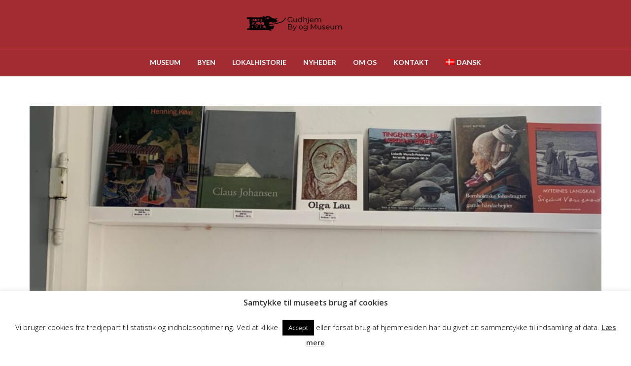

--- FILE ---
content_type: text/html; charset=UTF-8
request_url: https://gudhjemmuseum.dk/museumsbutik-paa-hjemmesiden/
body_size: 19235
content:
<!doctype html>
<html dir="ltr" lang="da-DK" prefix="og: https://ogp.me/ns#">
<head>
<meta name="google-site-verification" content="XHzq5As3D3XIhLPasvYS_7OCOC2iCJbH1p2TbBgnFDc" />
<meta http-equiv="Content-Type" content="text/html; charset=UTF-8" />
<title>Museumsbutik på hjemmesiden - Gudhjem By- og Museumsforening</title>
<!-- Mobile Specific Metas & Favicons -->
<meta name="viewport" content="width=device-width, initial-scale=1, maximum-scale=1, user-scalable=0"><link rel="shortcut icon" href="http://gudhjemmuseum.dk/wp-content/uploads/2016/02/Favicon-for-gudhjembyogmindeforening.png"><!-- WordPress Stuff -->
                        <script>
                            /* You can add more configuration options to webfontloader by previously defining the WebFontConfig with your options */
                            if ( typeof WebFontConfig === "undefined" ) {
                                WebFontConfig = new Object();
                            }
                            WebFontConfig['google'] = {families: ['Lato:700,400', 'Open+Sans:300,400,600,700,800,300italic,400italic,600italic,700italic,800italic', 'Montserrat:400,700&amp;subset=latin']};

                            (function() {
                                var wf = document.createElement( 'script' );
                                wf.src = 'https://ajax.googleapis.com/ajax/libs/webfont/1.5.3/webfont.js';
                                wf.type = 'text/javascript';
                                wf.async = 'true';
                                var s = document.getElementsByTagName( 'script' )[0];
                                s.parentNode.insertBefore( wf, s );
                            })();
                        </script>
                        <link rel="alternate" hreflang="da" href="https://gudhjemmuseum.dk/museumsbutik-paa-hjemmesiden/" />
<link rel="alternate" hreflang="x-default" href="https://gudhjemmuseum.dk/museumsbutik-paa-hjemmesiden/" />

		<!-- All in One SEO 4.9.3 - aioseo.com -->
	<meta name="description" content="Bestil pr mail Vi har et stort udvalg af bøger, postkort og plakater i vores museumsbutik. Og mange af vores gæster på museet bliver da også inspireret til at købe noget med hjem. &quot;Læsestuen&quot; i rummet med Oluf Høst skitserne er også med til at skærpe appetitten. Det er jo de færreste, der bliver siddende" />
	<meta name="robots" content="max-image-preview:large" />
	<meta name="author" content="Hanne Strøby"/>
	<link rel="canonical" href="https://gudhjemmuseum.dk/museumsbutik-paa-hjemmesiden/" />
	<meta name="generator" content="All in One SEO (AIOSEO) 4.9.3" />
		<meta property="og:locale" content="da_DK" />
		<meta property="og:site_name" content="Gudhjem By- og Museumsforening -" />
		<meta property="og:type" content="article" />
		<meta property="og:title" content="Museumsbutik på hjemmesiden - Gudhjem By- og Museumsforening" />
		<meta property="og:description" content="Bestil pr mail Vi har et stort udvalg af bøger, postkort og plakater i vores museumsbutik. Og mange af vores gæster på museet bliver da også inspireret til at købe noget med hjem. &quot;Læsestuen&quot; i rummet med Oluf Høst skitserne er også med til at skærpe appetitten. Det er jo de færreste, der bliver siddende" />
		<meta property="og:url" content="https://gudhjemmuseum.dk/museumsbutik-paa-hjemmesiden/" />
		<meta property="article:published_time" content="2022-04-07T10:18:55+00:00" />
		<meta property="article:modified_time" content="2022-04-07T10:18:55+00:00" />
		<meta name="twitter:card" content="summary_large_image" />
		<meta name="twitter:title" content="Museumsbutik på hjemmesiden - Gudhjem By- og Museumsforening" />
		<meta name="twitter:description" content="Bestil pr mail Vi har et stort udvalg af bøger, postkort og plakater i vores museumsbutik. Og mange af vores gæster på museet bliver da også inspireret til at købe noget med hjem. &quot;Læsestuen&quot; i rummet med Oluf Høst skitserne er også med til at skærpe appetitten. Det er jo de færreste, der bliver siddende" />
		<script type="application/ld+json" class="aioseo-schema">
			{"@context":"https:\/\/schema.org","@graph":[{"@type":"BlogPosting","@id":"https:\/\/gudhjemmuseum.dk\/museumsbutik-paa-hjemmesiden\/#blogposting","name":"Museumsbutik p\u00e5 hjemmesiden - Gudhjem By- og Museumsforening","headline":"Museumsbutik p\u00e5 hjemmesiden","author":{"@id":"https:\/\/gudhjemmuseum.dk\/author\/hanne\/#author"},"publisher":{"@id":"https:\/\/gudhjemmuseum.dk\/#organization"},"image":{"@type":"ImageObject","url":"https:\/\/gudhjemmuseum.dk\/wp-content\/uploads\/2021\/04\/IMG_4663-e1618900123955.jpg","width":2016,"height":1008,"caption":"L\u00e6se-eksemplarer af Gudhjem Museums b\u00f8ger"},"datePublished":"2022-04-07T10:18:55+00:00","dateModified":"2022-04-07T10:18:55+00:00","inLanguage":"da-DK","mainEntityOfPage":{"@id":"https:\/\/gudhjemmuseum.dk\/museumsbutik-paa-hjemmesiden\/#webpage"},"isPartOf":{"@id":"https:\/\/gudhjemmuseum.dk\/museumsbutik-paa-hjemmesiden\/#webpage"},"articleSection":"Nyheder, Nyt fra lokalhistorisk gruppe, Nyt fra museet, Optional"},{"@type":"BreadcrumbList","@id":"https:\/\/gudhjemmuseum.dk\/museumsbutik-paa-hjemmesiden\/#breadcrumblist","itemListElement":[{"@type":"ListItem","@id":"https:\/\/gudhjemmuseum.dk#listItem","position":1,"name":"Home","item":"https:\/\/gudhjemmuseum.dk","nextItem":{"@type":"ListItem","@id":"https:\/\/gudhjemmuseum.dk\/category\/nyheder\/#listItem","name":"Nyheder"}},{"@type":"ListItem","@id":"https:\/\/gudhjemmuseum.dk\/category\/nyheder\/#listItem","position":2,"name":"Nyheder","item":"https:\/\/gudhjemmuseum.dk\/category\/nyheder\/","nextItem":{"@type":"ListItem","@id":"https:\/\/gudhjemmuseum.dk\/category\/nyheder\/nytframuseet\/#listItem","name":"Nyt fra museet"},"previousItem":{"@type":"ListItem","@id":"https:\/\/gudhjemmuseum.dk#listItem","name":"Home"}},{"@type":"ListItem","@id":"https:\/\/gudhjemmuseum.dk\/category\/nyheder\/nytframuseet\/#listItem","position":3,"name":"Nyt fra museet","item":"https:\/\/gudhjemmuseum.dk\/category\/nyheder\/nytframuseet\/","nextItem":{"@type":"ListItem","@id":"https:\/\/gudhjemmuseum.dk\/museumsbutik-paa-hjemmesiden\/#listItem","name":"Museumsbutik p\u00e5 hjemmesiden"},"previousItem":{"@type":"ListItem","@id":"https:\/\/gudhjemmuseum.dk\/category\/nyheder\/#listItem","name":"Nyheder"}},{"@type":"ListItem","@id":"https:\/\/gudhjemmuseum.dk\/museumsbutik-paa-hjemmesiden\/#listItem","position":4,"name":"Museumsbutik p\u00e5 hjemmesiden","previousItem":{"@type":"ListItem","@id":"https:\/\/gudhjemmuseum.dk\/category\/nyheder\/nytframuseet\/#listItem","name":"Nyt fra museet"}}]},{"@type":"Organization","@id":"https:\/\/gudhjemmuseum.dk\/#organization","name":"Gudhjem By- og Museumsforening","url":"https:\/\/gudhjemmuseum.dk\/"},{"@type":"Person","@id":"https:\/\/gudhjemmuseum.dk\/author\/hanne\/#author","url":"https:\/\/gudhjemmuseum.dk\/author\/hanne\/","name":"Hanne Str\u00f8by","image":{"@type":"ImageObject","@id":"https:\/\/gudhjemmuseum.dk\/museumsbutik-paa-hjemmesiden\/#authorImage","url":"https:\/\/secure.gravatar.com\/avatar\/9a3b72a604fde9bc07201c8af3756a25bf14ac9a160f26b0d2cb57fe68cca938?s=96&d=mm&r=g","width":96,"height":96,"caption":"Hanne Str\u00f8by"}},{"@type":"WebPage","@id":"https:\/\/gudhjemmuseum.dk\/museumsbutik-paa-hjemmesiden\/#webpage","url":"https:\/\/gudhjemmuseum.dk\/museumsbutik-paa-hjemmesiden\/","name":"Museumsbutik p\u00e5 hjemmesiden - Gudhjem By- og Museumsforening","description":"Bestil pr mail Vi har et stort udvalg af b\u00f8ger, postkort og plakater i vores museumsbutik. Og mange af vores g\u00e6ster p\u00e5 museet bliver da ogs\u00e5 inspireret til at k\u00f8be noget med hjem. \"L\u00e6sestuen\" i rummet med Oluf H\u00f8st skitserne er ogs\u00e5 med til at sk\u00e6rpe appetitten. Det er jo de f\u00e6rreste, der bliver siddende","inLanguage":"da-DK","isPartOf":{"@id":"https:\/\/gudhjemmuseum.dk\/#website"},"breadcrumb":{"@id":"https:\/\/gudhjemmuseum.dk\/museumsbutik-paa-hjemmesiden\/#breadcrumblist"},"author":{"@id":"https:\/\/gudhjemmuseum.dk\/author\/hanne\/#author"},"creator":{"@id":"https:\/\/gudhjemmuseum.dk\/author\/hanne\/#author"},"image":{"@type":"ImageObject","url":"https:\/\/gudhjemmuseum.dk\/wp-content\/uploads\/2021\/04\/IMG_4663-e1618900123955.jpg","@id":"https:\/\/gudhjemmuseum.dk\/museumsbutik-paa-hjemmesiden\/#mainImage","width":2016,"height":1008,"caption":"L\u00e6se-eksemplarer af Gudhjem Museums b\u00f8ger"},"primaryImageOfPage":{"@id":"https:\/\/gudhjemmuseum.dk\/museumsbutik-paa-hjemmesiden\/#mainImage"},"datePublished":"2022-04-07T10:18:55+00:00","dateModified":"2022-04-07T10:18:55+00:00"},{"@type":"WebSite","@id":"https:\/\/gudhjemmuseum.dk\/#website","url":"https:\/\/gudhjemmuseum.dk\/","name":"Gudhjem By- og Museumsforening","inLanguage":"da-DK","publisher":{"@id":"https:\/\/gudhjemmuseum.dk\/#organization"}}]}
		</script>
		<!-- All in One SEO -->

<link rel="alternate" type="application/rss+xml" title="Gudhjem By- og Museumsforening &raquo; Feed" href="https://gudhjemmuseum.dk/feed/" />
<link rel="alternate" title="oEmbed (JSON)" type="application/json+oembed" href="https://gudhjemmuseum.dk/wp-json/oembed/1.0/embed?url=https%3A%2F%2Fgudhjemmuseum.dk%2Fmuseumsbutik-paa-hjemmesiden%2F" />
<link rel="alternate" title="oEmbed (XML)" type="text/xml+oembed" href="https://gudhjemmuseum.dk/wp-json/oembed/1.0/embed?url=https%3A%2F%2Fgudhjemmuseum.dk%2Fmuseumsbutik-paa-hjemmesiden%2F&#038;format=xml" />
		<!-- This site uses the Google Analytics by MonsterInsights plugin v9.11.1 - Using Analytics tracking - https://www.monsterinsights.com/ -->
							<script src="//www.googletagmanager.com/gtag/js?id=G-NX948ETKPP"  data-cfasync="false" data-wpfc-render="false" type="text/javascript" async></script>
			<script data-cfasync="false" data-wpfc-render="false" type="text/javascript">
				var mi_version = '9.11.1';
				var mi_track_user = true;
				var mi_no_track_reason = '';
								var MonsterInsightsDefaultLocations = {"page_location":"https:\/\/gudhjemmuseum.dk\/museumsbutik-paa-hjemmesiden\/"};
								if ( typeof MonsterInsightsPrivacyGuardFilter === 'function' ) {
					var MonsterInsightsLocations = (typeof MonsterInsightsExcludeQuery === 'object') ? MonsterInsightsPrivacyGuardFilter( MonsterInsightsExcludeQuery ) : MonsterInsightsPrivacyGuardFilter( MonsterInsightsDefaultLocations );
				} else {
					var MonsterInsightsLocations = (typeof MonsterInsightsExcludeQuery === 'object') ? MonsterInsightsExcludeQuery : MonsterInsightsDefaultLocations;
				}

								var disableStrs = [
										'ga-disable-G-NX948ETKPP',
									];

				/* Function to detect opted out users */
				function __gtagTrackerIsOptedOut() {
					for (var index = 0; index < disableStrs.length; index++) {
						if (document.cookie.indexOf(disableStrs[index] + '=true') > -1) {
							return true;
						}
					}

					return false;
				}

				/* Disable tracking if the opt-out cookie exists. */
				if (__gtagTrackerIsOptedOut()) {
					for (var index = 0; index < disableStrs.length; index++) {
						window[disableStrs[index]] = true;
					}
				}

				/* Opt-out function */
				function __gtagTrackerOptout() {
					for (var index = 0; index < disableStrs.length; index++) {
						document.cookie = disableStrs[index] + '=true; expires=Thu, 31 Dec 2099 23:59:59 UTC; path=/';
						window[disableStrs[index]] = true;
					}
				}

				if ('undefined' === typeof gaOptout) {
					function gaOptout() {
						__gtagTrackerOptout();
					}
				}
								window.dataLayer = window.dataLayer || [];

				window.MonsterInsightsDualTracker = {
					helpers: {},
					trackers: {},
				};
				if (mi_track_user) {
					function __gtagDataLayer() {
						dataLayer.push(arguments);
					}

					function __gtagTracker(type, name, parameters) {
						if (!parameters) {
							parameters = {};
						}

						if (parameters.send_to) {
							__gtagDataLayer.apply(null, arguments);
							return;
						}

						if (type === 'event') {
														parameters.send_to = monsterinsights_frontend.v4_id;
							var hookName = name;
							if (typeof parameters['event_category'] !== 'undefined') {
								hookName = parameters['event_category'] + ':' + name;
							}

							if (typeof MonsterInsightsDualTracker.trackers[hookName] !== 'undefined') {
								MonsterInsightsDualTracker.trackers[hookName](parameters);
							} else {
								__gtagDataLayer('event', name, parameters);
							}
							
						} else {
							__gtagDataLayer.apply(null, arguments);
						}
					}

					__gtagTracker('js', new Date());
					__gtagTracker('set', {
						'developer_id.dZGIzZG': true,
											});
					if ( MonsterInsightsLocations.page_location ) {
						__gtagTracker('set', MonsterInsightsLocations);
					}
										__gtagTracker('config', 'G-NX948ETKPP', {"forceSSL":"true"} );
										window.gtag = __gtagTracker;										(function () {
						/* https://developers.google.com/analytics/devguides/collection/analyticsjs/ */
						/* ga and __gaTracker compatibility shim. */
						var noopfn = function () {
							return null;
						};
						var newtracker = function () {
							return new Tracker();
						};
						var Tracker = function () {
							return null;
						};
						var p = Tracker.prototype;
						p.get = noopfn;
						p.set = noopfn;
						p.send = function () {
							var args = Array.prototype.slice.call(arguments);
							args.unshift('send');
							__gaTracker.apply(null, args);
						};
						var __gaTracker = function () {
							var len = arguments.length;
							if (len === 0) {
								return;
							}
							var f = arguments[len - 1];
							if (typeof f !== 'object' || f === null || typeof f.hitCallback !== 'function') {
								if ('send' === arguments[0]) {
									var hitConverted, hitObject = false, action;
									if ('event' === arguments[1]) {
										if ('undefined' !== typeof arguments[3]) {
											hitObject = {
												'eventAction': arguments[3],
												'eventCategory': arguments[2],
												'eventLabel': arguments[4],
												'value': arguments[5] ? arguments[5] : 1,
											}
										}
									}
									if ('pageview' === arguments[1]) {
										if ('undefined' !== typeof arguments[2]) {
											hitObject = {
												'eventAction': 'page_view',
												'page_path': arguments[2],
											}
										}
									}
									if (typeof arguments[2] === 'object') {
										hitObject = arguments[2];
									}
									if (typeof arguments[5] === 'object') {
										Object.assign(hitObject, arguments[5]);
									}
									if ('undefined' !== typeof arguments[1].hitType) {
										hitObject = arguments[1];
										if ('pageview' === hitObject.hitType) {
											hitObject.eventAction = 'page_view';
										}
									}
									if (hitObject) {
										action = 'timing' === arguments[1].hitType ? 'timing_complete' : hitObject.eventAction;
										hitConverted = mapArgs(hitObject);
										__gtagTracker('event', action, hitConverted);
									}
								}
								return;
							}

							function mapArgs(args) {
								var arg, hit = {};
								var gaMap = {
									'eventCategory': 'event_category',
									'eventAction': 'event_action',
									'eventLabel': 'event_label',
									'eventValue': 'event_value',
									'nonInteraction': 'non_interaction',
									'timingCategory': 'event_category',
									'timingVar': 'name',
									'timingValue': 'value',
									'timingLabel': 'event_label',
									'page': 'page_path',
									'location': 'page_location',
									'title': 'page_title',
									'referrer' : 'page_referrer',
								};
								for (arg in args) {
																		if (!(!args.hasOwnProperty(arg) || !gaMap.hasOwnProperty(arg))) {
										hit[gaMap[arg]] = args[arg];
									} else {
										hit[arg] = args[arg];
									}
								}
								return hit;
							}

							try {
								f.hitCallback();
							} catch (ex) {
							}
						};
						__gaTracker.create = newtracker;
						__gaTracker.getByName = newtracker;
						__gaTracker.getAll = function () {
							return [];
						};
						__gaTracker.remove = noopfn;
						__gaTracker.loaded = true;
						window['__gaTracker'] = __gaTracker;
					})();
									} else {
										console.log("");
					(function () {
						function __gtagTracker() {
							return null;
						}

						window['__gtagTracker'] = __gtagTracker;
						window['gtag'] = __gtagTracker;
					})();
									}
			</script>
							<!-- / Google Analytics by MonsterInsights -->
		<style id='wp-img-auto-sizes-contain-inline-css' type='text/css'>
img:is([sizes=auto i],[sizes^="auto," i]){contain-intrinsic-size:3000px 1500px}
/*# sourceURL=wp-img-auto-sizes-contain-inline-css */
</style>
<style id='wp-emoji-styles-inline-css' type='text/css'>

	img.wp-smiley, img.emoji {
		display: inline !important;
		border: none !important;
		box-shadow: none !important;
		height: 1em !important;
		width: 1em !important;
		margin: 0 0.07em !important;
		vertical-align: -0.1em !important;
		background: none !important;
		padding: 0 !important;
	}
/*# sourceURL=wp-emoji-styles-inline-css */
</style>
<link rel='stylesheet' id='wp-block-library-css' href='https://gudhjemmuseum.dk/wp-includes/css/dist/block-library/style.min.css?ver=6.9' type='text/css' media='all' />
<style id='global-styles-inline-css' type='text/css'>
:root{--wp--preset--aspect-ratio--square: 1;--wp--preset--aspect-ratio--4-3: 4/3;--wp--preset--aspect-ratio--3-4: 3/4;--wp--preset--aspect-ratio--3-2: 3/2;--wp--preset--aspect-ratio--2-3: 2/3;--wp--preset--aspect-ratio--16-9: 16/9;--wp--preset--aspect-ratio--9-16: 9/16;--wp--preset--color--black: #000000;--wp--preset--color--cyan-bluish-gray: #abb8c3;--wp--preset--color--white: #ffffff;--wp--preset--color--pale-pink: #f78da7;--wp--preset--color--vivid-red: #cf2e2e;--wp--preset--color--luminous-vivid-orange: #ff6900;--wp--preset--color--luminous-vivid-amber: #fcb900;--wp--preset--color--light-green-cyan: #7bdcb5;--wp--preset--color--vivid-green-cyan: #00d084;--wp--preset--color--pale-cyan-blue: #8ed1fc;--wp--preset--color--vivid-cyan-blue: #0693e3;--wp--preset--color--vivid-purple: #9b51e0;--wp--preset--gradient--vivid-cyan-blue-to-vivid-purple: linear-gradient(135deg,rgb(6,147,227) 0%,rgb(155,81,224) 100%);--wp--preset--gradient--light-green-cyan-to-vivid-green-cyan: linear-gradient(135deg,rgb(122,220,180) 0%,rgb(0,208,130) 100%);--wp--preset--gradient--luminous-vivid-amber-to-luminous-vivid-orange: linear-gradient(135deg,rgb(252,185,0) 0%,rgb(255,105,0) 100%);--wp--preset--gradient--luminous-vivid-orange-to-vivid-red: linear-gradient(135deg,rgb(255,105,0) 0%,rgb(207,46,46) 100%);--wp--preset--gradient--very-light-gray-to-cyan-bluish-gray: linear-gradient(135deg,rgb(238,238,238) 0%,rgb(169,184,195) 100%);--wp--preset--gradient--cool-to-warm-spectrum: linear-gradient(135deg,rgb(74,234,220) 0%,rgb(151,120,209) 20%,rgb(207,42,186) 40%,rgb(238,44,130) 60%,rgb(251,105,98) 80%,rgb(254,248,76) 100%);--wp--preset--gradient--blush-light-purple: linear-gradient(135deg,rgb(255,206,236) 0%,rgb(152,150,240) 100%);--wp--preset--gradient--blush-bordeaux: linear-gradient(135deg,rgb(254,205,165) 0%,rgb(254,45,45) 50%,rgb(107,0,62) 100%);--wp--preset--gradient--luminous-dusk: linear-gradient(135deg,rgb(255,203,112) 0%,rgb(199,81,192) 50%,rgb(65,88,208) 100%);--wp--preset--gradient--pale-ocean: linear-gradient(135deg,rgb(255,245,203) 0%,rgb(182,227,212) 50%,rgb(51,167,181) 100%);--wp--preset--gradient--electric-grass: linear-gradient(135deg,rgb(202,248,128) 0%,rgb(113,206,126) 100%);--wp--preset--gradient--midnight: linear-gradient(135deg,rgb(2,3,129) 0%,rgb(40,116,252) 100%);--wp--preset--font-size--small: 13px;--wp--preset--font-size--medium: 20px;--wp--preset--font-size--large: 36px;--wp--preset--font-size--x-large: 42px;--wp--preset--spacing--20: 0.44rem;--wp--preset--spacing--30: 0.67rem;--wp--preset--spacing--40: 1rem;--wp--preset--spacing--50: 1.5rem;--wp--preset--spacing--60: 2.25rem;--wp--preset--spacing--70: 3.38rem;--wp--preset--spacing--80: 5.06rem;--wp--preset--shadow--natural: 6px 6px 9px rgba(0, 0, 0, 0.2);--wp--preset--shadow--deep: 12px 12px 50px rgba(0, 0, 0, 0.4);--wp--preset--shadow--sharp: 6px 6px 0px rgba(0, 0, 0, 0.2);--wp--preset--shadow--outlined: 6px 6px 0px -3px rgb(255, 255, 255), 6px 6px rgb(0, 0, 0);--wp--preset--shadow--crisp: 6px 6px 0px rgb(0, 0, 0);}:where(.is-layout-flex){gap: 0.5em;}:where(.is-layout-grid){gap: 0.5em;}body .is-layout-flex{display: flex;}.is-layout-flex{flex-wrap: wrap;align-items: center;}.is-layout-flex > :is(*, div){margin: 0;}body .is-layout-grid{display: grid;}.is-layout-grid > :is(*, div){margin: 0;}:where(.wp-block-columns.is-layout-flex){gap: 2em;}:where(.wp-block-columns.is-layout-grid){gap: 2em;}:where(.wp-block-post-template.is-layout-flex){gap: 1.25em;}:where(.wp-block-post-template.is-layout-grid){gap: 1.25em;}.has-black-color{color: var(--wp--preset--color--black) !important;}.has-cyan-bluish-gray-color{color: var(--wp--preset--color--cyan-bluish-gray) !important;}.has-white-color{color: var(--wp--preset--color--white) !important;}.has-pale-pink-color{color: var(--wp--preset--color--pale-pink) !important;}.has-vivid-red-color{color: var(--wp--preset--color--vivid-red) !important;}.has-luminous-vivid-orange-color{color: var(--wp--preset--color--luminous-vivid-orange) !important;}.has-luminous-vivid-amber-color{color: var(--wp--preset--color--luminous-vivid-amber) !important;}.has-light-green-cyan-color{color: var(--wp--preset--color--light-green-cyan) !important;}.has-vivid-green-cyan-color{color: var(--wp--preset--color--vivid-green-cyan) !important;}.has-pale-cyan-blue-color{color: var(--wp--preset--color--pale-cyan-blue) !important;}.has-vivid-cyan-blue-color{color: var(--wp--preset--color--vivid-cyan-blue) !important;}.has-vivid-purple-color{color: var(--wp--preset--color--vivid-purple) !important;}.has-black-background-color{background-color: var(--wp--preset--color--black) !important;}.has-cyan-bluish-gray-background-color{background-color: var(--wp--preset--color--cyan-bluish-gray) !important;}.has-white-background-color{background-color: var(--wp--preset--color--white) !important;}.has-pale-pink-background-color{background-color: var(--wp--preset--color--pale-pink) !important;}.has-vivid-red-background-color{background-color: var(--wp--preset--color--vivid-red) !important;}.has-luminous-vivid-orange-background-color{background-color: var(--wp--preset--color--luminous-vivid-orange) !important;}.has-luminous-vivid-amber-background-color{background-color: var(--wp--preset--color--luminous-vivid-amber) !important;}.has-light-green-cyan-background-color{background-color: var(--wp--preset--color--light-green-cyan) !important;}.has-vivid-green-cyan-background-color{background-color: var(--wp--preset--color--vivid-green-cyan) !important;}.has-pale-cyan-blue-background-color{background-color: var(--wp--preset--color--pale-cyan-blue) !important;}.has-vivid-cyan-blue-background-color{background-color: var(--wp--preset--color--vivid-cyan-blue) !important;}.has-vivid-purple-background-color{background-color: var(--wp--preset--color--vivid-purple) !important;}.has-black-border-color{border-color: var(--wp--preset--color--black) !important;}.has-cyan-bluish-gray-border-color{border-color: var(--wp--preset--color--cyan-bluish-gray) !important;}.has-white-border-color{border-color: var(--wp--preset--color--white) !important;}.has-pale-pink-border-color{border-color: var(--wp--preset--color--pale-pink) !important;}.has-vivid-red-border-color{border-color: var(--wp--preset--color--vivid-red) !important;}.has-luminous-vivid-orange-border-color{border-color: var(--wp--preset--color--luminous-vivid-orange) !important;}.has-luminous-vivid-amber-border-color{border-color: var(--wp--preset--color--luminous-vivid-amber) !important;}.has-light-green-cyan-border-color{border-color: var(--wp--preset--color--light-green-cyan) !important;}.has-vivid-green-cyan-border-color{border-color: var(--wp--preset--color--vivid-green-cyan) !important;}.has-pale-cyan-blue-border-color{border-color: var(--wp--preset--color--pale-cyan-blue) !important;}.has-vivid-cyan-blue-border-color{border-color: var(--wp--preset--color--vivid-cyan-blue) !important;}.has-vivid-purple-border-color{border-color: var(--wp--preset--color--vivid-purple) !important;}.has-vivid-cyan-blue-to-vivid-purple-gradient-background{background: var(--wp--preset--gradient--vivid-cyan-blue-to-vivid-purple) !important;}.has-light-green-cyan-to-vivid-green-cyan-gradient-background{background: var(--wp--preset--gradient--light-green-cyan-to-vivid-green-cyan) !important;}.has-luminous-vivid-amber-to-luminous-vivid-orange-gradient-background{background: var(--wp--preset--gradient--luminous-vivid-amber-to-luminous-vivid-orange) !important;}.has-luminous-vivid-orange-to-vivid-red-gradient-background{background: var(--wp--preset--gradient--luminous-vivid-orange-to-vivid-red) !important;}.has-very-light-gray-to-cyan-bluish-gray-gradient-background{background: var(--wp--preset--gradient--very-light-gray-to-cyan-bluish-gray) !important;}.has-cool-to-warm-spectrum-gradient-background{background: var(--wp--preset--gradient--cool-to-warm-spectrum) !important;}.has-blush-light-purple-gradient-background{background: var(--wp--preset--gradient--blush-light-purple) !important;}.has-blush-bordeaux-gradient-background{background: var(--wp--preset--gradient--blush-bordeaux) !important;}.has-luminous-dusk-gradient-background{background: var(--wp--preset--gradient--luminous-dusk) !important;}.has-pale-ocean-gradient-background{background: var(--wp--preset--gradient--pale-ocean) !important;}.has-electric-grass-gradient-background{background: var(--wp--preset--gradient--electric-grass) !important;}.has-midnight-gradient-background{background: var(--wp--preset--gradient--midnight) !important;}.has-small-font-size{font-size: var(--wp--preset--font-size--small) !important;}.has-medium-font-size{font-size: var(--wp--preset--font-size--medium) !important;}.has-large-font-size{font-size: var(--wp--preset--font-size--large) !important;}.has-x-large-font-size{font-size: var(--wp--preset--font-size--x-large) !important;}
/*# sourceURL=global-styles-inline-css */
</style>

<style id='classic-theme-styles-inline-css' type='text/css'>
/*! This file is auto-generated */
.wp-block-button__link{color:#fff;background-color:#32373c;border-radius:9999px;box-shadow:none;text-decoration:none;padding:calc(.667em + 2px) calc(1.333em + 2px);font-size:1.125em}.wp-block-file__button{background:#32373c;color:#fff;text-decoration:none}
/*# sourceURL=/wp-includes/css/classic-themes.min.css */
</style>
<link rel='stylesheet' id='contact-form-7-css' href='https://gudhjemmuseum.dk/wp-content/plugins/contact-form-7/includes/css/styles.css?ver=6.1.4' type='text/css' media='all' />
<link rel='stylesheet' id='cookie-law-info-css' href='https://gudhjemmuseum.dk/wp-content/plugins/cookie-law-info/legacy/public/css/cookie-law-info-public.css?ver=3.3.9.1' type='text/css' media='all' />
<link rel='stylesheet' id='cookie-law-info-gdpr-css' href='https://gudhjemmuseum.dk/wp-content/plugins/cookie-law-info/legacy/public/css/cookie-law-info-gdpr.css?ver=3.3.9.1' type='text/css' media='all' />
<link rel='stylesheet' id='wpml-menu-item-0-css' href='https://gudhjemmuseum.dk/wp-content/plugins/sitepress-multilingual-cms/templates/language-switchers/menu-item/style.min.css?ver=1' type='text/css' media='all' />
<link rel='stylesheet' id='stylesheet-css' href='https://gudhjemmuseum.dk/wp-content/themes/unicon-child/style.css?ver=1' type='text/css' media='all' />
<link rel='stylesheet' id='js_composer_front-css' href='https://gudhjemmuseum.dk/wp-content/plugins/js_composer/assets/css/js_composer.min.css?ver=5.3' type='text/css' media='all' />
<link rel='stylesheet' id='shortcodes-css' href='https://gudhjemmuseum.dk/wp-content/themes/unicon/framework/css/shortcodes.css?ver=6.9' type='text/css' media='all' />
<link rel='stylesheet' id='responsive-css' href='https://gudhjemmuseum.dk/wp-content/themes/unicon/framework/css/responsive.css?ver=6.9' type='text/css' media='all' />
<script type="text/javascript" src="https://gudhjemmuseum.dk/wp-content/plugins/google-analytics-for-wordpress/assets/js/frontend-gtag.min.js?ver=9.11.1" id="monsterinsights-frontend-script-js" async="async" data-wp-strategy="async"></script>
<script data-cfasync="false" data-wpfc-render="false" type="text/javascript" id='monsterinsights-frontend-script-js-extra'>/* <![CDATA[ */
var monsterinsights_frontend = {"js_events_tracking":"true","download_extensions":"doc,pdf,ppt,zip,xls,docx,pptx,xlsx","inbound_paths":"[]","home_url":"https:\/\/gudhjemmuseum.dk","hash_tracking":"false","v4_id":"G-NX948ETKPP"};/* ]]> */
</script>
<script type="text/javascript" src="https://gudhjemmuseum.dk/wp-includes/js/jquery/jquery.min.js?ver=3.7.1" id="jquery-core-js"></script>
<script type="text/javascript" src="https://gudhjemmuseum.dk/wp-includes/js/jquery/jquery-migrate.min.js?ver=3.4.1" id="jquery-migrate-js"></script>
<script type="text/javascript" id="cookie-law-info-js-extra">
/* <![CDATA[ */
var Cli_Data = {"nn_cookie_ids":[],"cookielist":[],"non_necessary_cookies":[],"ccpaEnabled":"","ccpaRegionBased":"","ccpaBarEnabled":"","strictlyEnabled":["necessary","obligatoire"],"ccpaType":"gdpr","js_blocking":"","custom_integration":"","triggerDomRefresh":"","secure_cookies":""};
var cli_cookiebar_settings = {"animate_speed_hide":"500","animate_speed_show":"500","background":"#FFF","border":"#b1a6a6c2","border_on":"","button_1_button_colour":"#000","button_1_button_hover":"#000000","button_1_link_colour":"#fff","button_1_as_button":"1","button_1_new_win":"","button_2_button_colour":"#333","button_2_button_hover":"#292929","button_2_link_colour":"#444","button_2_as_button":"","button_2_hidebar":"","button_3_button_colour":"#000","button_3_button_hover":"#000000","button_3_link_colour":"#fff","button_3_as_button":"1","button_3_new_win":"","button_4_button_colour":"#000","button_4_button_hover":"#000000","button_4_link_colour":"#62a329","button_4_as_button":"","button_7_button_colour":"#61a229","button_7_button_hover":"#4e8221","button_7_link_colour":"#fff","button_7_as_button":"1","button_7_new_win":"","font_family":"inherit","header_fix":"","notify_animate_hide":"1","notify_animate_show":"","notify_div_id":"#cookie-law-info-bar","notify_position_horizontal":"right","notify_position_vertical":"bottom","scroll_close":"","scroll_close_reload":"","accept_close_reload":"","reject_close_reload":"","showagain_tab":"1","showagain_background":"#fff","showagain_border":"#000","showagain_div_id":"#cookie-law-info-again","showagain_x_position":"100px","text":"#000","show_once_yn":"","show_once":"10000","logging_on":"","as_popup":"","popup_overlay":"1","bar_heading_text":"Samtykke til museets brug af cookies","cookie_bar_as":"banner","popup_showagain_position":"bottom-right","widget_position":"left"};
var log_object = {"ajax_url":"https://gudhjemmuseum.dk/wp-admin/admin-ajax.php"};
//# sourceURL=cookie-law-info-js-extra
/* ]]> */
</script>
<script type="text/javascript" src="https://gudhjemmuseum.dk/wp-content/plugins/cookie-law-info/legacy/public/js/cookie-law-info-public.js?ver=3.3.9.1" id="cookie-law-info-js"></script>
<link rel="https://api.w.org/" href="https://gudhjemmuseum.dk/wp-json/" /><link rel="alternate" title="JSON" type="application/json" href="https://gudhjemmuseum.dk/wp-json/wp/v2/posts/21931" /><link rel="EditURI" type="application/rsd+xml" title="RSD" href="https://gudhjemmuseum.dk/xmlrpc.php?rsd" />
<meta name="generator" content="WordPress 6.9" />
<link rel='shortlink' href='https://gudhjemmuseum.dk/?p=21931' />
<meta name="generator" content="WPML ver:4.8.6 stt:12,3;" />
<style type="text/css">
body{ font: 400 17px Open Sans, Arial, Helvetica, sans-serif; color: #777777; line-height: 1.6;} .wrapall, .boxed-layout{ background-color: #ffffff; } body.page-template-page-blank-php{ background: #ffffff !important; } h1{ font: 600 28px Open Sans, Arial, Helvetica, sans-serif; color: #333333; } h2{ font: 600 24px Open Sans, Arial, Helvetica, sans-serif; color: #333333; } h3{ font: 600 18px Open Sans, Arial, Helvetica, sans-serif; color: #333333; } h4{ font: 600 16px Open Sans, Arial, Helvetica, sans-serif; color: #333333; } h5{ font: 600 16px Open Sans, Arial, Helvetica, sans-serif; color: #333333; } h6{ font: 600 16px Open Sans, Arial, Helvetica, sans-serif; color: #333333; } .title{ font-family: 'Open Sans', Arial, Helvetica, sans-serif; } h1 a, h2 a, h3 a, h4 a, h5 a, h6 a { font-weight: inherit; color: inherit; } h1 a:hover, h2 a:hover, h3 a:hover, h4 a:hover, h5 a:hover, h6 a:hover, a:hover h1, a:hover h2, a:hover h3, a:hover h4, a:hover h5, a:hover h6 { color: #707070; } a{ color: #84a726; } a:hover{ color: #707070; } input[type='text'], input[type='password'], input[type='email'], input[type='tel'], textarea, select { font-family: Open Sans, Arial, Helvetica, sans-serif; font-size: 17px; } #sidebar .widget h3{ font: 700 14px Montserrat, Arial, Helvetica, sans-serif; color: #444444; } .container .twelve.alt.sidebar-right, .container .twelve.alt.sidebar-left, #sidebar.sidebar-right #sidebar-widgets, #sidebar.sidebar-left #sidebar-widgets{ border-color: #efefef;} #topbar{ background: #f5f5f5; color: #777777; } #topbar a{ color: #777777; } #topbar a:hover{ color: #333333; } @media only screen and (max-width: 767px) { #topbar .topbar-col1{ background: #f5f5f5; } } /* Navigation */ #navigation > ul > li > a{ font: 700 14px Lato, Arial, Helvetica, sans-serif; color: #ffffff; } #navigation > ul > li:hover > a, #navigation > ul > li > a:hover { color: #bcbcbc; } #navigation li.current-menu-item > a:hover, #navigation li.current-page-ancestor > a:hover, #navigation li.current-menu-ancestor > a:hover, #navigation li.current-menu-parent > a:hover, #navigation li.current_page_ancestor > a:hover, #navigation > ul > li.sfHover > a { color: #bcbcbc; } #navigation li.current-menu-item > a, #navigation li.current-page-ancestor > a, #navigation li.current-menu-ancestor > a, #navigation li.current-menu-parent > a, #navigation li.current_page_ancestor > a { color: #b2b2b2; } #navigation ul li:hover{ border-color: #bcbcbc; } #navigation li.current-menu-item, #navigation li.current-page-ancestor, #navigation li.current-menu-ancestor, #navigation li.current-menu-parent, #navigation li.current_page_ancestor{ border-color: #b2b2b2; } #navigation .sub-menu{ background: #efefef; } #navigation .sub-menu li a{ font: 400 13px Lato, Arial, Helvetica, sans-serif; color: #3b3a36; } #navigation .sub-menu li a:hover{ color: #939393; } #navigation .sub-menu li.current_page_item > a, #navigation .sub-menu li.current_page_item > a:hover, #navigation .sub-menu li.current-menu-item > a, #navigation .sub-menu li.current-menu-item > a:hover, #navigation .sub-menu li.current-page-ancestor > a, #navigation .sub-menu li.current-page-ancestor > a:hover, #navigation .sub-menu li.current-menu-ancestor > a, #navigation .sub-menu li.current-menu-ancestor > a:hover, #navigation .sub-menu li.current-menu-parent > a, #navigation .sub-menu li.current-menu-parent > a:hover, #navigation .sub-menu li.current_page_ancestor > a, #navigation .sub-menu li.current_page_ancestor > a:hover{ color: #939393; } #navigation .sub-menu li a, #navigation .sub-menu ul li a{ border-color: #efefef; } #navigation > ul > li.megamenu > ul.sub-menu{ background: #efefef; border-color: #bcbcbc; } #navigation > ul > li.megamenu > ul > li { border-right-color: #efefef !important; } #navigation > ul > li.megamenu ul li a{ color:#3b3a36; } #navigation > ul > li.megamenu > ul > li > a { color:#ffffff; } #navigation > ul > li.megamenu > ul ul li a:hover, #header #navigation > ul > li.megamenu > ul ul li.current-menu-item a { color: #939393 !important; background-color: #333333 !important; } /* Header General */ #search-btn, #shopping-btn, #close-search-btn { color: #bbbbbb; } #search-btn:hover, #shopping-btn:hover, #close-search-btn:hover { color: #666666; } #slogan{ font: 400 20px Open Sans, Arial, Helvetica, sans-serif; color: #777777; margin-top: 30px; } /* Mobile Header */ #mobile-navigation{ background: #efefef; } #mobile-navigation ul li a{ font: 400 13px Lato, Arial, Helvetica, sans-serif; color: #3b3a36; border-bottom-color: #efefef !important; } #mobile-navigation ul li a:hover, #mobile-navigation ul li a:hover [class^='fa-'], #mobile-navigation li.open > a, #mobile-navigation ul li.current-menu-item > a, #mobile-navigation ul li.current-menu-ancestor > a{ color: #939393; } body #mobile-navigation li.open > a [class^='fa-']{ color: #939393; } #mobile-navigation form, #mobile-navigation form input{ background: #444444; color: #cccccc; } #mobile-navigation form:before{ color: #cccccc; } #mobile-header{ background: #a32c32; height: 90px; } #mobile-navigation-btn, #mobile-cart-btn, #mobile-shopping-btn{ color: #bbbbbb; line-height: 90px; } #mobile-navigation-btn:hover, #mobile-cart-btn:hover, #mobile-shopping-btn:hover { color: #666666; } #mobile-header .logo{ margin-top: 34px; } /* Header V1 */ #header.header-v1 { height: 90px; background: #a32c32; } .header-v1 .logo{ margin-top: 34px; } .header-v1 #navigation > ul > li{ height: 90px; padding-top: 35px; } .header-v1 #navigation .sub-menu{ top: 90px; } .header-v1 .header-icons-divider{ line-height: 90px; background: #dd3333; } #header.header-v1 .widget_shopping_cart{ top: 90px; } .header-v1 #search-btn, .header-v1 #close-search-btn, .header-v1 #shopping-btn{ line-height: 90px; } .header-v1 #search-top, .header-v1 #search-top input{ height: 90px; } .header-v1 #search-top input{ color: #666666; font-family: Open Sans, Arial, Helvetica, sans-serif; } /* Header V3 */ #header.header-v3 { background: #a32c32; } .header-v3 .navigation-wrap{ background: #a32c32; border-top: 1px solid #dd3333; } .header-v3 .logo { margin-top: 30px; margin-bottom: 30px; } /* Header V4 */ #header.header-v4 { background: #a32c32; } .header-v4 .navigation-wrap{ background: #a32c32; border-top: 1px solid #dd3333; } .header-v4 .logo { margin-top: 30px; margin-bottom: 30px; } /* Transparent Header */ #transparentimage{ padding: 90px 0 0 0; } .header-is-transparent #mobile-navigation{ top: 90px; } /* Stuck */ .stuck{ background: #a32c32; } /* Titlebars */ .titlebar h1{ font: 400 22px Open Sans, Arial, Helvetica, sans-serif; color: #777777; } #fulltitle{ background: #f9f9f9; border-bottom: 0 none #efefef; } #breadcrumbs{ margin-top: 6px; } #breadcrumbs, #breadcrumbs a{ font: 400 13px Open Sans, Arial, Helvetica, sans-serif; color: #999999; } #breadcrumbs a:hover{ color: #666666; } #fullimagecenter h1, #transparentimage h1{ font: 700 42px Montserrat, Arial, Helvetica, sans-serif; color: #ffffff; text-transform: uppercase; letter-spacing: 1px; text-align: center; } /* Footer */ #footer .widget h3{ font: 700 13px Montserrat, Arial, Helvetica, sans-serif; color: #ffffff; } #footer{ color: #ffffff; border-top: 10px none #c9c9c9; } #footer{ background-color: #b93920; } #footer a, #footer .widget ul li:after { color: #dbdbdb; } #footer a:hover, #footer .widget ul li:hover:after { color: #dbdbdb; } #footer .widget ul li{ border-bottom-color: #d1d1d1; } /* Copyright */ #copyright{ background: #c0dfd9; color: #3b3a36; } #copyright a { color: #999999; } #copyright a:hover { color: #e9ece5; } /* Color Accent */ .highlight{color:#000000 !important;} ::selection{ background: #000000; } ::-moz-selection { background: #000000; } #shopping-btn span{background:#000000;} .blog-page .post h1 a:hover,.blog-page .post h2 a:hover{color:#000000;} .entry-image .entry-overlay{background:#000000;} .entry-quote a:hover{background:#000000;} .entry-link a:hover{background:#000000;} .blog-single .entry-tags a:hover{color:#000000;} .sharebox ul li a:hover{color:#000000;} #pagination .current a{background:#000000;} #filters ul li a:hover{color:#000000;} #filters ul li a.active{color:#000000;} #back-to-top a:hover{background-color:#000000;} #sidebar .widget ul li a:hover{color:#000000;} #sidebar .widget ul li:hover:after{color:#000000;} .widget_tag_cloud a:hover,.widget_product_tag_cloud a:hover{background:#000000;border-color:#000000;} .widget_portfolio .portfolio-widget-item .portfolio-overlay{background:#000000;} #sidebar .widget_nav_menu ul li a:hover{color:#000000;} #footer .widget_tag_cloud a:hover,#footer .widget_product_tag_cloud a:hover{background:#000000;border-color:#000000;} /* Shortcodes */ .box.style-2{border-top-color:#000000;} .box.style-4{border-color:#000000;} .box.style-6{background:#000000;} a.button,input[type=submit],button,.minti_button{background:#000000;border-color:#000000;} a.button.color-2{color:#000000;border-color:#000000;} a.button.color-3{background:#000000;border-color:#000000;} a.button.color-9{color:#000000;} a.button.color-6:hover{background:#000000;border-color:#000000;} a.button.color-7:hover{background:#000000;border-color:#000000;} .counter-number{color:#000000;} .divider-title.align-center:after, .divider-title.align-left:after { background-color:#000000 } .divider5{border-bottom-color:#000000;} .dropcap.dropcap-circle{background-color:#000000;} .dropcap.dropcap-box{background-color:#000000;} .dropcap.dropcap-color{color:#000000;} .toggle .toggle-title.active, .color-light .toggle .toggle-title.active{ background:#000000; border-color: #000000;} .iconbox-style-1.icon-color-accent i.boxicon,.iconbox-style-2.icon-color-accent i.boxicon,.iconbox-style-3.icon-color-accent i.boxicon,.iconbox-style-8.icon-color-accent i.boxicon,.iconbox-style-9.icon-color-accent i.boxicon{color:#000000!important;} .iconbox-style-4.icon-color-accent i.boxicon,.iconbox-style-5.icon-color-accent i.boxicon,.iconbox-style-6.icon-color-accent i.boxicon,.iconbox-style-7.icon-color-accent i.boxicon,.flip .icon-color-accent.card .back{background:#000000;} .latest-blog .blog-item .blog-overlay{background:#000000;} .latest-blog .blog-item .blog-pic i{color:#000000;} .latest-blog .blog-item h4 a:hover{color:#000000;} .progressbar .progress-percentage{background:#000000;} .wpb_widgetised_column .widget ul li a:hover{color:#000000;} .wpb_widgetised_column .widget ul li:hover:after{color:#000000;} .wpb_accordion .wpb_accordion_wrapper .ui-state-active .ui-icon{background-color:#000000;} .wpb_accordion .wpb_accordion_wrapper .ui-state-active.wpb_accordion_header a{color:#000000;} .wpb_accordion .wpb_accordion_wrapper .wpb_accordion_header a:hover,.wpb_accordion .wpb_accordion_wrapper .wpb_accordion_header a:hover .ui-state-default .ui-icon{color:#000000;} .wpb_accordion .wpb_accordion_wrapper .wpb_accordion_header:hover .ui-icon{background-color:#000000!important;} .wpb_content_element.wpb_tabs .wpb_tabs_nav li.ui-tabs-active{border-bottom-color:#000000;} .portfolio-item h4 a:hover{ color: #000000; } .portfolio-filters ul li a:hover { color: #000000; } .portfolio-filters ul li a.active { color: #000000; } .portfolio-overlay-icon .portfolio-overlay{ background: #000000; } .portfolio-overlay-icon i{ color: #000000; } .portfolio-overlay-effect .portfolio-overlay{ background: #000000; } .portfolio-overlay-name .portfolio-overlay{ background: #000000; } .portfolio-detail-attributes ul li a:hover{ color: #000000; } a.catimage:hover .catimage-text{ background: #000000; } /* WooCommerce */ .products li h3{font: 400 17px Open Sans, Arial, Helvetica, sans-serif; color: #777777;} .woocommerce .button.checkout-button{background:#000000;border-color:#000000;} .woocommerce .products .onsale{background:#000000;} .product .onsale{background:#000000;} button.single_add_to_cart_button:hover{background:#000000;} .woocommerce-tabs > ul > li.active a{color:#000000;border-bottom-color:#000000;} p.stars a:hover{background:#000000;} p.stars a.active,p.stars a.active:after{background:#000000;} .product_list_widget a{color:#000000;} .woocommerce .widget_layered_nav li.chosen a{color:#000000!important;} .woocommerce .widget_product_categories > ul > li.current-cat > a{color:#000000!important;} .woocommerce .widget_product_categories > ul > li.current-cat:after{color:#000000!important;} .woocommerce-message{ background: #000000; } .bbp-topics-front ul.super-sticky .bbp-topic-title:before, .bbp-topics ul.super-sticky .bbp-topic-title:before, .bbp-topics ul.sticky .bbp-topic-title:before, .bbp-forum-content ul.sticky .bbp-topic-title:before{color: #000000!important; } #subscription-toggle a:hover{ background: #000000; } .bbp-pagination-links span.current{ background: #000000; } div.wpcf7-mail-sent-ok,div.wpcf7-mail-sent-ng,div.wpcf7-spam-blocked,div.wpcf7-validation-errors{ background: #000000; } .wpcf7-not-valid{ border-color: #000000 !important;} .products .button.add_to_cart_button{ color: #000000!important; } .minti_list.color-accent li:before{ color: #000000!important; } .blogslider_text .post-categories li a{ background-color: #000000; } .minti_zooming_slider .flex-control-nav li .minti_zooming_slider_ghost { background-color: #000000; } .minti_carousel.pagination_numbers .owl-dots .owl-dot.active{ background-color: #000000; } .wpb_content_element.wpb_tour .wpb_tabs_nav li.ui-tabs-active, .color-light .wpb_content_element.wpb_tour .wpb_tabs_nav li.ui-tabs-active{ background-color: #000000; } .masonry_icon i{ color: #000000; } /* Special Font */ .font-special, .button, .counter-title, h6, .wpb_accordion .wpb_accordion_wrapper .wpb_accordion_header a, .pricing-plan .pricing-plan-head h3, a.catimage, .divider-title, button, input[type='submit'], input[type='reset'], input[type='button'], .vc_pie_chart h4, .page-404 h3, .minti_masonrygrid_item h4{ font-family: 'Montserrat', Arial, Helvetica, sans-serif; /*letter-spacing: 0px; font-weight: 700;*/} /* User CSS from Theme Options */ #header #navigation > ul > li > a{ text-transform: uppercase; } #footer .widget h3{ text-transform: uppercase; letter-spacing: 1px; } #sidebar .widget h3{ text-transform: uppercase; letter-spacing: 1px; } #header #navigation > ul > li.megamenu > ul > li > a{ letter-spacing: 1px; font-size: 14px; } #header #navigation > li > a{ text-transform: uppercase; letter-spacing: 1px; } .postid-4815 .portfolio-detail-title, .postid-4770 .portfolio-detail-title{ display: none; } h6{ font-weight: 700; letter-spacing: 1px; text-transform: uppercase; } h3{ font-weight: 400; } .font-special{ text-transform:uppercase; word-spacing: 18px; } .wpb_accordion .wpb_accordion_wrapper .wpb_accordion_header a{ text-transform: uppercase; } .pricing-plan .pricing-plan-head h3{ text-transform: uppercase; font-size: 16px; } .pricing-plan .pricing-price span.pricing-amount{ font-size:42px; font-weight: 300; } .customclass1 .social-icon a{ background: #efefef; color: #333333; } .customclass1 .social-icon a:hover{ background: #1cbac8; color: #ffffff; } .blog-page .post-time{ display:none !important; } .home .wpb_row .wpb_wrapper .begivenheder-forside{ overflow-y: scroll; height: 560px; border: 1px solid rgba(0,0,0,.2); border-radius: 4px; background: rgba(0,0,0,.05); padding-top: 10px; } .rbs-scroll-content{ overflow-y: scroll; height: 560px; border: 1px solid rgba(0,0,0,.2); border-radius: 4px; background: rgba(0,0,0,.05); padding-top: 10px; } .home .wpb_row .wpb_wrapper .begivenheder-forside .blog-wrap .post{ text-align: center; padding-bottom: 20px; margin-bottom: 20px; } .header-v4 .navigation-wrap{ background: #a32c32; } .single_image ~ .wpb_content_element { margin-bottom: 0; } .wpb_content_element h1, .wpb_content_element h2, .wpb_content_element h3, .wpb_content_element h4, .wpb_content_element h5, .wpb_content_element h6{ margin-bottom: 5px; margin-top: 5px; } .wpb_content_element p, .wpb_content_element.single_image, .wpb_content_element img, .wpb_row .wpb_row .wpb_content_element.single_image{ margin-bottom: 0; } .wpb_row .wpb_row .wpb_content_element.single_image.image_zoom{ margin-bottom: 40px; } .home .wpb_wrapper .wpb_content_element p { line-height: 18px; } #lokalhistorie-scroll .scroll-content{ overflow-y: scroll; height: 625px; border: 1px solid rgba(0,0,0,.2); border-radius: 4px; background: rgba(0,0,0,.05); padding-top: 10px; } #lokalhistorie-scroll .scroll-content .wpb_content_element{ margin-bottom: 10px; } @media (max-width: 1024px){ .home .wpb_row .wpb_wrapper .begivenheder-forside{ height: 440px; } } @media only screen and (max-width: 959px) { @media only screen and (-webkit-min-device-pixel-ratio: 1), only screen and (min-device-pixel-ratio: 1) { .fontweight-300{ font-weight: 400 !important; } } } @media (max-width: 768px) { .hideundertablet{ display: none; } } .features-box img{ border-radius: 4px; box-shadow: 0 2px 0 0 rgba(0,0,0,.03); margin-bottom: -20px; } .borderbutton a{ border:1px solid #1cbac8 !important; padding: 10px 20px !important; margin-top: -11px !important; border-radius: 3px; margin-right: 15px !important; margin-left: 5px !important; color: #1cbac8 !important; } .borderbutton a:hover{ background: #333333 !important; border-color:#333333 !important; color:#ffffff !important; } #header.header-transparent .borderbutton a{ border: 1px solid rgba(255,255,255,0.5) !important; color: #ffffff !important; } .tp-caption a { color: #222222; border-bottom: 4px solid #1cbac8; } .tp-caption a:hover { color: #1cbac8; border-bottom-color: transparent; } .no-transform{ text-transform: none; } .entry-meta { Display:none; } /*.entry-image Display:none;*/ .blog-wrap{ margin-bottom: 2px; } .post-time{ margin-bottom: 2px; } 
</style><meta name="generator" content="Powered by WPBakery Page Builder - drag and drop page builder for WordPress."/>
<!--[if lte IE 9]><link rel="stylesheet" type="text/css" href="https://gudhjemmuseum.dk/wp-content/plugins/js_composer/assets/css/vc_lte_ie9.min.css" media="screen"><![endif]--><noscript><style type="text/css"> .wpb_animate_when_almost_visible { opacity: 1; }</style></noscript><style type="text/css">
@media screen and (min-width: 767px) {
#mobile-header .logo {
    margin-top: 10px !important;
}
}
#mobile-navigation ul li a:hover, #mobile-navigation ul li a:hover [class^='fa-'], #mobile-navigation li.open > a, #mobile-navigation ul li.current-menu-item > a, #mobile-navigation ul li.current-menu-ancestor > a {
    color: #6b0000;
}
</style>
</head>

<body class="wp-singular post-template-default single single-post postid-21931 single-format-standard wp-theme-unicon wp-child-theme-unicon-child smooth-scroll wpb-js-composer js-comp-ver-5.3 vc_responsive">

	<div class="site-wrapper wrapall">

	<header id="header" class="header header-v4 clearfix">
		
	<div class="container">
		<div class="sixteen columns">

			<div id="logo" class="logo">
									<a href="https://gudhjemmuseum.dk/"><img src="http://gudhjemmuseum.dk/wp-content/uploads/2024/02/gudhjemmuseumby_200_roed.jpg" alt="Gudhjem By- og Museumsforening" class="logo_standard" /></a>
					<a href="https://gudhjemmuseum.dk/"><img src="http://gudhjemmuseum.dk/wp-content/uploads/2024/02/gudhjemmuseumby_200_roed.jpg" width="285" height="36" alt="Gudhjem By- og Museumsforening" class="logo_retina" /></a>							</div>

		</div>
	</div>
	
	<div class="navigation-wrap">
		<div class="container">
			<div class="sixteen columns">
				
				<div id="navigation" class="clearfix">
					<ul id="nav" class="menu"><li id="menu-item-18424" class="menu-item menu-item-type-post_type menu-item-object-page menu-item-18424"><a href="https://gudhjemmuseum.dk/museum/">Museum</a></li>
<li id="menu-item-18714" class="menu-item menu-item-type-post_type menu-item-object-page menu-item-18714"><a href="https://gudhjemmuseum.dk/byen/">Byen</a></li>
<li id="menu-item-18837" class="menu-item menu-item-type-post_type menu-item-object-page menu-item-18837"><a href="https://gudhjemmuseum.dk/lokalarkiv/">Lokalhistorie</a></li>
<li id="menu-item-15674" class="menu-item menu-item-type-post_type menu-item-object-page menu-item-has-children menu-item-15674"><a href="https://gudhjemmuseum.dk/meddelelser/">Nyheder</a>
<ul class="sub-menu">
	<li id="menu-item-18088" class="menu-item menu-item-type-taxonomy menu-item-object-category menu-item-18088"><a href="https://gudhjemmuseum.dk/category/nyheder/nyt-fra-bygruppen/">Nyt fra bygruppen</a></li>
	<li id="menu-item-18089" class="menu-item menu-item-type-taxonomy menu-item-object-category current-post-ancestor current-menu-parent current-post-parent menu-item-18089"><a href="https://gudhjemmuseum.dk/category/nyheder/nytframuseet/">Nyt fra museet</a></li>
	<li id="menu-item-18155" class="menu-item menu-item-type-taxonomy menu-item-object-category current-post-ancestor current-menu-parent current-post-parent menu-item-18155"><a href="https://gudhjemmuseum.dk/category/nyheder/nytfralokalhistoriskgruppe/">Nyt fra lokalhistorisk gruppe</a></li>
	<li id="menu-item-18886" class="menu-item menu-item-type-post_type menu-item-object-page menu-item-18886"><a href="https://gudhjemmuseum.dk/nyhedsbreve-2/">Nyhedsbreve</a></li>
</ul>
</li>
<li id="menu-item-16388" class="menu-item menu-item-type-post_type menu-item-object-page menu-item-has-children menu-item-16388"><a href="https://gudhjemmuseum.dk/om-os/">Om os</a>
<ul class="sub-menu">
	<li id="menu-item-15706" class="menu-item menu-item-type-post_type menu-item-object-page menu-item-15706"><a href="https://gudhjemmuseum.dk/frivillige-2/">Bliv frivillig</a></li>
	<li id="menu-item-16538" class="menu-item menu-item-type-post_type menu-item-object-page menu-item-16538"><a href="https://gudhjemmuseum.dk/bestyrelsen-2/">Bestyrelsen</a></li>
	<li id="menu-item-16539" class="menu-item menu-item-type-post_type menu-item-object-page menu-item-16539"><a href="https://gudhjemmuseum.dk/arbejdsgrupper/">Arbejdsgrupper</a></li>
	<li id="menu-item-18093" class="menu-item menu-item-type-post_type menu-item-object-page menu-item-18093"><a href="https://gudhjemmuseum.dk/aarsberetninger/">Årsberetninger og referater fra generalforsamlinger</a></li>
</ul>
</li>
<li id="menu-item-18852" class="menu-item menu-item-type-post_type menu-item-object-page menu-item-18852"><a href="https://gudhjemmuseum.dk/kontakt-os/">Kontakt</a></li>
<li id="menu-item-wpml-ls-67-da" class="menu-item wpml-ls-slot-67 wpml-ls-item wpml-ls-item-da wpml-ls-current-language wpml-ls-menu-item wpml-ls-first-item wpml-ls-last-item menu-item-type-wpml_ls_menu_item menu-item-object-wpml_ls_menu_item menu-item-wpml-ls-67-da"><a href="https://gudhjemmuseum.dk/museumsbutik-paa-hjemmesiden/" role="menuitem"><img
            class="wpml-ls-flag"
            src="https://gudhjemmuseum.dk/wp-content/plugins/sitepress-multilingual-cms/res/flags/da.png"
            alt=""
            
            
    /><span class="wpml-ls-native" lang="da">Dansk</span></a></li>
</ul>				</div>

			</div>
		</div>
	</div>	
	
</header>

<div id="mobile-header">
	<div class="container">
		<div class="sixteen columns">
			<div id="mobile-logo" class="logo">
									<a href="https://gudhjemmuseum.dk/"><img src="http://gudhjemmuseum.dk/wp-content/uploads/2024/02/gudhjemmuseumby_200_roed.jpg" alt="Gudhjem By- og Museumsforening" class="logo_standard" /></a>
					<a href="https://gudhjemmuseum.dk/"><img src="http://gudhjemmuseum.dk/wp-content/uploads/2024/02/gudhjemmuseumby_200_roed.jpg" width="285" height="36" alt="Gudhjem By- og Museumsforening" class="logo_retina" /></a>							</div>
			<a href="#" id="mobile-navigation-btn"><i class="fa fa-bars"></i></a>
					</div>
	</div>
</div>

<div id="mobile-navigation">
	<div class="container">
		<div class="sixteen columns">
			<div class="menu-hovedmenu-container"><ul id="mobile-nav" class="menu"><li class="menu-item menu-item-type-post_type menu-item-object-page menu-item-18424"><a href="https://gudhjemmuseum.dk/museum/">Museum</a></li>
<li class="menu-item menu-item-type-post_type menu-item-object-page menu-item-18714"><a href="https://gudhjemmuseum.dk/byen/">Byen</a></li>
<li class="menu-item menu-item-type-post_type menu-item-object-page menu-item-18837"><a href="https://gudhjemmuseum.dk/lokalarkiv/">Lokalhistorie</a></li>
<li class="menu-item menu-item-type-post_type menu-item-object-page menu-item-has-children menu-item-15674"><a href="https://gudhjemmuseum.dk/meddelelser/">Nyheder</a>
<ul class="sub-menu">
	<li class="menu-item menu-item-type-taxonomy menu-item-object-category menu-item-18088"><a href="https://gudhjemmuseum.dk/category/nyheder/nyt-fra-bygruppen/">Nyt fra bygruppen</a></li>
	<li class="menu-item menu-item-type-taxonomy menu-item-object-category current-post-ancestor current-menu-parent current-post-parent menu-item-18089"><a href="https://gudhjemmuseum.dk/category/nyheder/nytframuseet/">Nyt fra museet</a></li>
	<li class="menu-item menu-item-type-taxonomy menu-item-object-category current-post-ancestor current-menu-parent current-post-parent menu-item-18155"><a href="https://gudhjemmuseum.dk/category/nyheder/nytfralokalhistoriskgruppe/">Nyt fra lokalhistorisk gruppe</a></li>
	<li class="menu-item menu-item-type-post_type menu-item-object-page menu-item-18886"><a href="https://gudhjemmuseum.dk/nyhedsbreve-2/">Nyhedsbreve</a></li>
</ul>
</li>
<li class="menu-item menu-item-type-post_type menu-item-object-page menu-item-has-children menu-item-16388"><a href="https://gudhjemmuseum.dk/om-os/">Om os</a>
<ul class="sub-menu">
	<li class="menu-item menu-item-type-post_type menu-item-object-page menu-item-15706"><a href="https://gudhjemmuseum.dk/frivillige-2/">Bliv frivillig</a></li>
	<li class="menu-item menu-item-type-post_type menu-item-object-page menu-item-16538"><a href="https://gudhjemmuseum.dk/bestyrelsen-2/">Bestyrelsen</a></li>
	<li class="menu-item menu-item-type-post_type menu-item-object-page menu-item-16539"><a href="https://gudhjemmuseum.dk/arbejdsgrupper/">Arbejdsgrupper</a></li>
	<li class="menu-item menu-item-type-post_type menu-item-object-page menu-item-18093"><a href="https://gudhjemmuseum.dk/aarsberetninger/">Årsberetninger og referater fra generalforsamlinger</a></li>
</ul>
</li>
<li class="menu-item menu-item-type-post_type menu-item-object-page menu-item-18852"><a href="https://gudhjemmuseum.dk/kontakt-os/">Kontakt</a></li>
<li class="menu-item wpml-ls-slot-67 wpml-ls-item wpml-ls-item-da wpml-ls-current-language wpml-ls-menu-item wpml-ls-first-item wpml-ls-last-item menu-item-type-wpml_ls_menu_item menu-item-object-wpml_ls_menu_item menu-item-wpml-ls-67-da"><a href="https://gudhjemmuseum.dk/museumsbutik-paa-hjemmesiden/" role="menuitem"><img
            class="wpml-ls-flag"
            src="https://gudhjemmuseum.dk/wp-content/plugins/sitepress-multilingual-cms/res/flags/da.png"
            alt=""
            
            
    /><span class="wpml-ls-native" lang="da">Dansk</span></a></li>
</ul></div>			
				
		</div>
	</div>
</div>

		
			
					<div id="notitlebar"></div>
		


<div id="page-wrap" class="blog-page blog-single container">
	
	<div id="content" class="sixteen columns">
	
					
			 <div class="post-time">
    <span class="month">jan</span>
    <span class="day">20</span>
</div>


<article id="post-21931" class="clearfix post-21931 post type-post status-publish format-standard has-post-thumbnail hentry category-nyheder category-nytfralokalhistoriskgruppe category-nytframuseet">
    
                    <div class="entry-image">
                                            <a href="https://gudhjemmuseum.dk/wp-content/uploads/2021/04/IMG_4663-e1618900123955.jpg" title="Museumsbutik på hjemmesiden" class="prettyPhoto" rel="bookmark">
                    <img width="1000" height="563" src="https://gudhjemmuseum.dk/wp-content/uploads/2021/04/IMG_4663-e1618900123955-1000x563.jpg" class="attachment-blog size-blog wp-post-image" alt="" decoding="async" fetchpriority="high" />                </a>
                    </div>
                
    <div class="entry-wrap">

        <div class="entry-title">
                            <h1 style="margin-bottom:5px;"><a href="https://gudhjemmuseum.dk/museumsbutik-paa-hjemmesiden/" title="Permalink to Museumsbutik på hjemmesiden" rel="bookmark">Museumsbutik på hjemmesiden</a></h1>
				<h5 style="color:gray">Bestil og få tilsendt</h5> 
                    </div>

                <div class="entry-meta">
            <ul>
					</ul>
        </div>
        
        <div class="entry-content">
                            <h1>Bestil pr mail</h1>
<p>Vi har et stort udvalg af bøger, postkort og plakater i vores museumsbutik. Og mange af vores gæster på museet bliver da også inspireret til at købe noget med hjem. &#8220;Læsestuen&#8221; i rummet med Oluf Høst skitserne er også med til at skærpe appetitten. Det er jo de færreste, der bliver siddende så længe, at de kan nå at læse en hel bog.</p>
<p>Nu har vi udvidet salgskanalen med muligheden for at sende en mail og bestille varerne hjem. Vi har i første omgang præsenteret et udvalg af bøger og enkelte CD&#8217;er med angivelse af pris inkl. forsendelse. Flere varer vil blive lagt ud på sitet i den nærmeste fremtid.</p>
<p><a href="https://gudhjemmuseum.dk/butik-2/">Se butikken her</a></p>
                    </div>
        
        
    </div>

</article><!-- #post -->			
							<div class="sharebox clearfix">
	<ul>
			
		<li>
			<a href="http://www.facebook.com/sharer.php?u=https://gudhjemmuseum.dk/museumsbutik-paa-hjemmesiden/&amp;t=Museumsbutik på hjemmesiden" class="share-facebook" target="_blank" title="Del på via Facebook"><i class="fa fa-facebook"></i> Facebook</a>
		</li>
					
		<li>
			<a href="http://twitter.com/home?status=Museumsbutik på hjemmesiden https://gudhjemmuseum.dk/museumsbutik-paa-hjemmesiden/" class="share-twitter" target="_blank" title="Del på via Twitter"><i class="fa fa-twitter"></i> Twitter</a>
		</li>
									
		<li>
			<a href="https://plus.google.com/share?url=https://gudhjemmuseum.dk/museumsbutik-paa-hjemmesiden/" target="_blank" class="share-google" title="Del på via Google+"><i class="fa fa-google-plus"></i> Google+</a>
		</li>
							</ul>
</div>						
							
					
						
				
			
	</div>

	
</div>

		
			
		<footer id="footer">
			<div class="container">
				<div class="eight columns"><div id="text-3" class="widget widget_text"><h3>Kontakt</h3>			<div class="textwidget"><p><strong>Gudhjem By- og Museumsforening</strong><br />
Stationsvej 1<br />
3760 Gudhjem</p>
<p>CVR 10270782</p>
<p>info@gudhjemmuseum.dk</p>
</div>
		</div></div>
								<div class="eight columns"><div id="nav_menu-8" class="widget widget_nav_menu"><h3>Mere om foreningen</h3><div class="menu-footer-3-kolonne-container"><ul id="menu-footer-3-kolonne" class="menu"><li id="menu-item-19077" class="menu-item menu-item-type-post_type menu-item-object-page menu-item-19077"><a href="https://gudhjemmuseum.dk/medlem/">Bliv medlem</a></li>
<li id="menu-item-19075" class="menu-item menu-item-type-post_type menu-item-object-page menu-item-19075"><a href="https://gudhjemmuseum.dk/frivillige-2/">Bliv frivillig</a></li>
<li id="menu-item-19076" class="menu-item menu-item-type-post_type menu-item-object-page menu-item-19076"><a href="https://gudhjemmuseum.dk/om-os/">Om os</a></li>
</ul></div></div><div id="custom_html-2" class="widget_text widget widget_custom_html"><div class="textwidget custom-html-widget"><!-- Facebook Pixel Code -->
<script>
!function(f,b,e,v,n,t,s)
{if(f.fbq)return;n=f.fbq=function(){n.callMethod?
n.callMethod.apply(n,arguments):n.queue.push(arguments)};
if(!f._fbq)f._fbq=n;n.push=n;n.loaded=!0;n.version='2.0';
n.queue=[];t=b.createElement(e);t.async=!0;
t.src=v;s=b.getElementsByTagName(e)[0];
s.parentNode.insertBefore(t,s)}(window, document,'script',
'https://connect.facebook.net/en_US/fbevents.js');
fbq('init', '731455820256392');
fbq('track', 'PageView');
</script>
<noscript><img height="1" width="1" style="display:none"
src="https://www.facebook.com/tr?id=731455820256392&ev=PageView&noscript=1"
/></noscript>
<!-- End Facebook Pixel Code -->
</div></div></div>
															</div>
		</footer>
		
			
	</div><!-- end wrapall / boxed -->
	
		<div id="back-to-top"><a href="#"><i class="fa fa-chevron-up"></i></a></div>
		
	<script type="speculationrules">
{"prefetch":[{"source":"document","where":{"and":[{"href_matches":"/*"},{"not":{"href_matches":["/wp-*.php","/wp-admin/*","/wp-content/uploads/*","/wp-content/*","/wp-content/plugins/*","/wp-content/themes/unicon-child/*","/wp-content/themes/unicon/*","/*\\?(.+)"]}},{"not":{"selector_matches":"a[rel~=\"nofollow\"]"}},{"not":{"selector_matches":".no-prefetch, .no-prefetch a"}}]},"eagerness":"conservative"}]}
</script>
<!--googleoff: all--><div id="cookie-law-info-bar" data-nosnippet="true"><h5 class="cli_messagebar_head">Samtykke til museets brug af cookies</h5><span>Vi bruger cookies fra tredjepart til statistik og indholdsoptimering. Ved at klikke <a role='button' data-cli_action="accept" id="cookie_action_close_header" class="medium cli-plugin-button cli-plugin-main-button cookie_action_close_header cli_action_button wt-cli-accept-btn">Accept</a> eller forsat brug af hjemmesiden har du givet dit sammentykke til indsamling af data. <a href="http://gudhjemmuseum.dk/privatlivspolitik" id="CONSTANT_OPEN_URL" target="_blank" class="cli-plugin-main-link">Læs mere</a></span></div><div id="cookie-law-info-again" data-nosnippet="true"><span id="cookie_hdr_showagain">Privacy &amp; Cookies Policy</span></div><div class="cli-modal" data-nosnippet="true" id="cliSettingsPopup" tabindex="-1" role="dialog" aria-labelledby="cliSettingsPopup" aria-hidden="true">
  <div class="cli-modal-dialog" role="document">
	<div class="cli-modal-content cli-bar-popup">
		  <button type="button" class="cli-modal-close" id="cliModalClose">
			<svg class="" viewBox="0 0 24 24"><path d="M19 6.41l-1.41-1.41-5.59 5.59-5.59-5.59-1.41 1.41 5.59 5.59-5.59 5.59 1.41 1.41 5.59-5.59 5.59 5.59 1.41-1.41-5.59-5.59z"></path><path d="M0 0h24v24h-24z" fill="none"></path></svg>
			<span class="wt-cli-sr-only">Luk</span>
		  </button>
		  <div class="cli-modal-body">
			<div class="cli-container-fluid cli-tab-container">
	<div class="cli-row">
		<div class="cli-col-12 cli-align-items-stretch cli-px-0">
			<div class="cli-privacy-overview">
				<h4>Privacy Overview</h4>				<div class="cli-privacy-content">
					<div class="cli-privacy-content-text">This website uses cookies to improve your experience while you navigate through the website. Out of these cookies, the cookies that are categorized as necessary are stored on your browser as they are essential for the working of basic functionalities of the website. We also use third-party cookies that help us analyze and understand how you use this website. These cookies will be stored in your browser only with your consent. You also have the option to opt-out of these cookies. But opting out of some of these cookies may have an effect on your browsing experience.</div>
				</div>
				<a class="cli-privacy-readmore" aria-label="Vis mere" role="button" data-readmore-text="Vis mere" data-readless-text="Vis mindre"></a>			</div>
		</div>
		<div class="cli-col-12 cli-align-items-stretch cli-px-0 cli-tab-section-container">
												<div class="cli-tab-section">
						<div class="cli-tab-header">
							<a role="button" tabindex="0" class="cli-nav-link cli-settings-mobile" data-target="necessary" data-toggle="cli-toggle-tab">
								Necessary							</a>
															<div class="wt-cli-necessary-checkbox">
									<input type="checkbox" class="cli-user-preference-checkbox"  id="wt-cli-checkbox-necessary" data-id="checkbox-necessary" checked="checked"  />
									<label class="form-check-label" for="wt-cli-checkbox-necessary">Necessary</label>
								</div>
								<span class="cli-necessary-caption">Altid aktiveret</span>
													</div>
						<div class="cli-tab-content">
							<div class="cli-tab-pane cli-fade" data-id="necessary">
								<div class="wt-cli-cookie-description">
									Necessary cookies are absolutely essential for the website to function properly. This category only includes cookies that ensures basic functionalities and security features of the website. These cookies do not store any personal information.								</div>
							</div>
						</div>
					</div>
																	<div class="cli-tab-section">
						<div class="cli-tab-header">
							<a role="button" tabindex="0" class="cli-nav-link cli-settings-mobile" data-target="non-necessary" data-toggle="cli-toggle-tab">
								Non-necessary							</a>
															<div class="cli-switch">
									<input type="checkbox" id="wt-cli-checkbox-non-necessary" class="cli-user-preference-checkbox"  data-id="checkbox-non-necessary" checked='checked' />
									<label for="wt-cli-checkbox-non-necessary" class="cli-slider" data-cli-enable="Aktiveret" data-cli-disable="Deaktiveret"><span class="wt-cli-sr-only">Non-necessary</span></label>
								</div>
													</div>
						<div class="cli-tab-content">
							<div class="cli-tab-pane cli-fade" data-id="non-necessary">
								<div class="wt-cli-cookie-description">
									Any cookies that may not be particularly necessary for the website to function and is used specifically to collect user personal data via analytics, ads, other embedded contents are termed as non-necessary cookies. It is mandatory to procure user consent prior to running these cookies on your website.								</div>
							</div>
						</div>
					</div>
										</div>
	</div>
</div>
		  </div>
		  <div class="cli-modal-footer">
			<div class="wt-cli-element cli-container-fluid cli-tab-container">
				<div class="cli-row">
					<div class="cli-col-12 cli-align-items-stretch cli-px-0">
						<div class="cli-tab-footer wt-cli-privacy-overview-actions">
						
															<a id="wt-cli-privacy-save-btn" role="button" tabindex="0" data-cli-action="accept" class="wt-cli-privacy-btn cli_setting_save_button wt-cli-privacy-accept-btn cli-btn">GEM &amp; ACCEPTÈR</a>
													</div>
						
					</div>
				</div>
			</div>
		</div>
	</div>
  </div>
</div>
<div class="cli-modal-backdrop cli-fade cli-settings-overlay"></div>
<div class="cli-modal-backdrop cli-fade cli-popupbar-overlay"></div>
<!--googleon: all--><script type="text/javascript" src="https://gudhjemmuseum.dk/wp-includes/js/dist/hooks.min.js?ver=dd5603f07f9220ed27f1" id="wp-hooks-js"></script>
<script type="text/javascript" src="https://gudhjemmuseum.dk/wp-includes/js/dist/i18n.min.js?ver=c26c3dc7bed366793375" id="wp-i18n-js"></script>
<script type="text/javascript" id="wp-i18n-js-after">
/* <![CDATA[ */
wp.i18n.setLocaleData( { 'text direction\u0004ltr': [ 'ltr' ] } );
//# sourceURL=wp-i18n-js-after
/* ]]> */
</script>
<script type="text/javascript" src="https://gudhjemmuseum.dk/wp-content/plugins/contact-form-7/includes/swv/js/index.js?ver=6.1.4" id="swv-js"></script>
<script type="text/javascript" id="contact-form-7-js-translations">
/* <![CDATA[ */
( function( domain, translations ) {
	var localeData = translations.locale_data[ domain ] || translations.locale_data.messages;
	localeData[""].domain = domain;
	wp.i18n.setLocaleData( localeData, domain );
} )( "contact-form-7", {"translation-revision-date":"2026-01-19 09:25:20+0000","generator":"GlotPress\/4.0.3","domain":"messages","locale_data":{"messages":{"":{"domain":"messages","plural-forms":"nplurals=2; plural=n != 1;","lang":"da_DK"},"This contact form is placed in the wrong place.":["Denne kontaktformular er placeret det forkerte sted."],"Error:":["Fejl:"]}},"comment":{"reference":"includes\/js\/index.js"}} );
//# sourceURL=contact-form-7-js-translations
/* ]]> */
</script>
<script type="text/javascript" id="contact-form-7-js-before">
/* <![CDATA[ */
var wpcf7 = {
    "api": {
        "root": "https:\/\/gudhjemmuseum.dk\/wp-json\/",
        "namespace": "contact-form-7\/v1"
    }
};
//# sourceURL=contact-form-7-js-before
/* ]]> */
</script>
<script type="text/javascript" src="https://gudhjemmuseum.dk/wp-content/plugins/contact-form-7/includes/js/index.js?ver=6.1.4" id="contact-form-7-js"></script>
<script type="text/javascript" src="https://gudhjemmuseum.dk/wp-content/themes/unicon/framework/js/jquery.easing.min.js" id="minti-easing-js"></script>
<script type="text/javascript" src="https://gudhjemmuseum.dk/wp-content/plugins/js_composer/assets/lib/waypoints/waypoints.min.js?ver=5.3" id="waypoints-js"></script>
<script type="text/javascript" src="https://gudhjemmuseum.dk/wp-content/themes/unicon/framework/js/waypoints-sticky.min.js" id="minti-waypoints-sticky-js"></script>
<script type="text/javascript" src="https://gudhjemmuseum.dk/wp-content/themes/unicon/framework/js/prettyPhoto.js" id="minti-prettyphoto-js"></script>
<script type="text/javascript" src="https://gudhjemmuseum.dk/wp-content/themes/unicon/framework/js/isotope.pkgd.min.js" id="minti-isotope-js"></script>
<script type="text/javascript" src="https://gudhjemmuseum.dk/wp-content/themes/unicon/framework/js/functions.js" id="minti-functions-js"></script>
<script type="text/javascript" src="https://gudhjemmuseum.dk/wp-content/themes/unicon/framework/js/flexslider.min.js" id="minti-flexslider-js"></script>
<script id="wp-emoji-settings" type="application/json">
{"baseUrl":"https://s.w.org/images/core/emoji/17.0.2/72x72/","ext":".png","svgUrl":"https://s.w.org/images/core/emoji/17.0.2/svg/","svgExt":".svg","source":{"concatemoji":"https://gudhjemmuseum.dk/wp-includes/js/wp-emoji-release.min.js?ver=6.9"}}
</script>
<script type="module">
/* <![CDATA[ */
/*! This file is auto-generated */
const a=JSON.parse(document.getElementById("wp-emoji-settings").textContent),o=(window._wpemojiSettings=a,"wpEmojiSettingsSupports"),s=["flag","emoji"];function i(e){try{var t={supportTests:e,timestamp:(new Date).valueOf()};sessionStorage.setItem(o,JSON.stringify(t))}catch(e){}}function c(e,t,n){e.clearRect(0,0,e.canvas.width,e.canvas.height),e.fillText(t,0,0);t=new Uint32Array(e.getImageData(0,0,e.canvas.width,e.canvas.height).data);e.clearRect(0,0,e.canvas.width,e.canvas.height),e.fillText(n,0,0);const a=new Uint32Array(e.getImageData(0,0,e.canvas.width,e.canvas.height).data);return t.every((e,t)=>e===a[t])}function p(e,t){e.clearRect(0,0,e.canvas.width,e.canvas.height),e.fillText(t,0,0);var n=e.getImageData(16,16,1,1);for(let e=0;e<n.data.length;e++)if(0!==n.data[e])return!1;return!0}function u(e,t,n,a){switch(t){case"flag":return n(e,"\ud83c\udff3\ufe0f\u200d\u26a7\ufe0f","\ud83c\udff3\ufe0f\u200b\u26a7\ufe0f")?!1:!n(e,"\ud83c\udde8\ud83c\uddf6","\ud83c\udde8\u200b\ud83c\uddf6")&&!n(e,"\ud83c\udff4\udb40\udc67\udb40\udc62\udb40\udc65\udb40\udc6e\udb40\udc67\udb40\udc7f","\ud83c\udff4\u200b\udb40\udc67\u200b\udb40\udc62\u200b\udb40\udc65\u200b\udb40\udc6e\u200b\udb40\udc67\u200b\udb40\udc7f");case"emoji":return!a(e,"\ud83e\u1fac8")}return!1}function f(e,t,n,a){let r;const o=(r="undefined"!=typeof WorkerGlobalScope&&self instanceof WorkerGlobalScope?new OffscreenCanvas(300,150):document.createElement("canvas")).getContext("2d",{willReadFrequently:!0}),s=(o.textBaseline="top",o.font="600 32px Arial",{});return e.forEach(e=>{s[e]=t(o,e,n,a)}),s}function r(e){var t=document.createElement("script");t.src=e,t.defer=!0,document.head.appendChild(t)}a.supports={everything:!0,everythingExceptFlag:!0},new Promise(t=>{let n=function(){try{var e=JSON.parse(sessionStorage.getItem(o));if("object"==typeof e&&"number"==typeof e.timestamp&&(new Date).valueOf()<e.timestamp+604800&&"object"==typeof e.supportTests)return e.supportTests}catch(e){}return null}();if(!n){if("undefined"!=typeof Worker&&"undefined"!=typeof OffscreenCanvas&&"undefined"!=typeof URL&&URL.createObjectURL&&"undefined"!=typeof Blob)try{var e="postMessage("+f.toString()+"("+[JSON.stringify(s),u.toString(),c.toString(),p.toString()].join(",")+"));",a=new Blob([e],{type:"text/javascript"});const r=new Worker(URL.createObjectURL(a),{name:"wpTestEmojiSupports"});return void(r.onmessage=e=>{i(n=e.data),r.terminate(),t(n)})}catch(e){}i(n=f(s,u,c,p))}t(n)}).then(e=>{for(const n in e)a.supports[n]=e[n],a.supports.everything=a.supports.everything&&a.supports[n],"flag"!==n&&(a.supports.everythingExceptFlag=a.supports.everythingExceptFlag&&a.supports[n]);var t;a.supports.everythingExceptFlag=a.supports.everythingExceptFlag&&!a.supports.flag,a.supports.everything||((t=a.source||{}).concatemoji?r(t.concatemoji):t.wpemoji&&t.twemoji&&(r(t.twemoji),r(t.wpemoji)))});
//# sourceURL=https://gudhjemmuseum.dk/wp-includes/js/wp-emoji-loader.min.js
/* ]]> */
</script>

	<script type="text/javascript">
	jQuery(document).ready(function($){
		"use strict";
	    
		/* PrettyPhoto Options */
		var lightboxArgs = {			
						animation_speed: 'normal',
						overlay_gallery: false,
			autoplay_slideshow: false,
						slideshow: 5000,
									opacity: 0.83,
						show_title: false,
			social_tools: "",			deeplinking: false,
			allow_resize: true,
			allow_expand: false,
			counter_separator_label: '/',
			default_width: 1160,
			default_height: 653
		};
		
					
		/* General Lightbox */
		$('a[class^="prettyPhoto"], a[rel^="prettyPhoto"]').prettyPhoto(lightboxArgs);

		/* WooCommerce Lightbox */
		$("a[data-rel^='prettyPhoto']").prettyPhoto({
			hook: 'data-rel',
			social_tools: false,
			deeplinking: false,
			overlay_gallery: false,
			opacity: 0.83,
			allow_expand: false, /* Allow the user to expand a resized image. true/false */
			show_title: false
		});

				/* Lightbox for Smartphones OFF */
		var windowWidth = window.screen.width < window.outerWidth ? window.screen.width : window.outerWidth;
	    var mobile = windowWidth < 500;
	    
	    if(mobile){
	        $('a[href$=jpg], a[href$=JPG], a[href$=jpeg], a[href$=JPEG], a[href$=png], a[href$=gif], a[href$=bmp]:has(img), a[class^="prettyPhoto"]').unbind('click.prettyphoto');
	    }
	    
	    
		/* Transparent Header */
	    function transparentHeader() {
			if ($(document).scrollTop() >= 60) {
				$('#header.header-v1').removeClass('header-transparent');
			}
			else {
				$('#header.header-v1.stuck').addClass('header-transparent');
			}
		}
			
		/* Sticky Header */
		if (/Android|BlackBerry|iPhone|iPad|iPod|webOS/i.test(navigator.userAgent) === false) {

			var $stickyHeaders = $('#header.header-v1, #header.header-v3 .navigation-wrap, #header.header-v4 .navigation-wrap');
			$stickyHeaders.waypoint('sticky');
			
			$(window).resize(function() {
				$stickyHeaders.waypoint('unsticky');
				if ($(window).width() < 944) {
					$stickyHeaders.waypoint('unsticky');
				}
				else {
					$stickyHeaders.waypoint('sticky');
				}
			});
			
			if ($("body").hasClass("header-is-transparent")) {
				$(document).scroll(function() { transparentHeader(); });
				transparentHeader();
		    }

		}			
	    
	    
	    	
	    /* Fill rest of page */
	    			    
	});
	</script>
	
	<script>
	/*jQuery( document ).ready(function() {
	jQuery(window).scroll(function() {
		
		var docheight= jQuery( document ).height();
		var scrollupto= docheight-1080; 
		var topscrollupto= scrollupto-210; 
		var topscroll= topscrollupto+'px';
		//alert(scrollupto);
		
    if (jQuery(this).scrollTop() > 200 && jQuery(this).scrollTop() < scrollupto ) { // this refers to window
       jQuery('.home .vc_col-sm-3 .wpb_wrapper').css('position','fixed');
	   jQuery('.home .vc_col-sm-3 .wpb_wrapper').css('top','70px'); 
	   jQuery('.home .vc_col-sm-3 .wpb_wrapper').css('width','260px'); 
    } 
	else if (jQuery(this).scrollTop() < 200) { // this refers to window
       jQuery('.home .vc_col-sm-3 .wpb_wrapper').css('position','initial'); 
	   jQuery('.home .vc_col-sm-3 .wpb_wrapper').css('top','0');  
	   jQuery('.home .vc_col-sm-3 .wpb_wrapper').css('width','auto'); 
    } 
	else if (jQuery(this).scrollTop() > scrollupto) { // this refers to window 
       jQuery('.home .vc_col-sm-3 .wpb_wrapper').css('position','relative');  
  
	   jQuery('.home .vc_col-sm-3 .wpb_wrapper').css('top',topscroll);   
    } 
	else{
		 
	} 
});
});*/
	</script>
</body>

</html>

--- FILE ---
content_type: text/css
request_url: https://gudhjemmuseum.dk/wp-content/themes/unicon-child/style.css?ver=1
body_size: 403
content:
/*
Theme Name: Unicon Child Theme
Description: Unicon Child Theme for your Customizations
Author: minti
Template: unicon
Version: 1.0
*/

@import url("../unicon/style.css");

#sidebar.sidebar-left .widget_nav_menu ul li a{
text-align:left;
padding-left: 7px;
}

li.facebook a {
  background: rgba(0, 0, 0, 0) url("facebook_icon.png") no-repeat scroll 0 0;
  font-size: 0 !important;
  height: 36px;
  padding: 0 !important;
  position: absolute;
  top: 0px;
  width: 36px;
}

@media screen and (min-width: 959px) {
li.facebook a {
top: -24px;
}
}

.added-page-title {
	text-align:center;
	margin-top:15px;
	margin-bottom:30px;
}